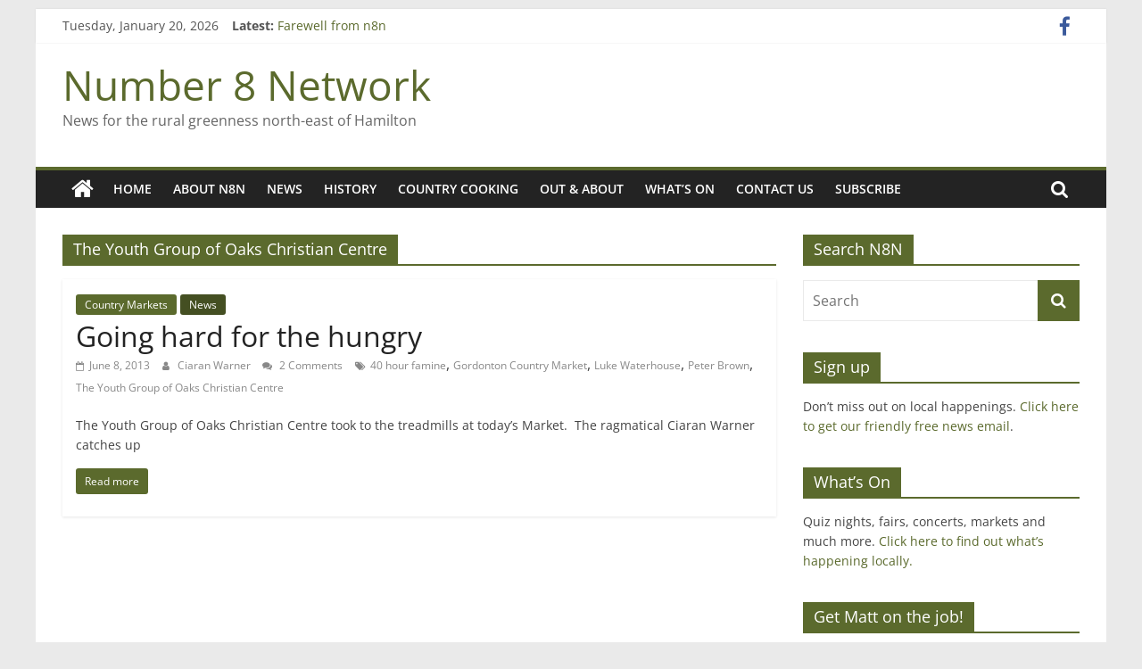

--- FILE ---
content_type: application/javascript
request_url: https://www.number8network.co.nz/wp-content/plugins/wp-quick-contact-form/scripts/jquery.form-validation-and-hints.js?ver=0.202
body_size: 2894
content:
/*
 *	jquery.form-validation-and-hints.js
 *	2009, icograma.com 
 *	Licensed under GPL license (http://www.opensource.org/licenses/gpl-license.php).
 *	@version 0.201
 *
 *  DEMO: http://www.icograma.com/form-validation-and-hints/
 *  
 */



/* --- TO SET --- */
// Prefix used to hook CSS classes to the script 
classprefix = 'verify'; // <input class="verifyInteger" type="text" name="mail" />

// Set your validation rules 
function isTypeValidExt( classprefix, type, value ) {
	/* RULE EXAMPLE (Accept only integer values)
	if( type == classprefix + 'Integer' ) {
		return ( ( value.match(/^[\d|,|\.|\s]*$/) ) && ( value != '' ) );
	} 
	*/
	return true;
}



var $j = jQuery.noConflict();  



var annoy=true;
function debug(msg){if(annoy){annoy=confirm(msg);};}

/* --- DOCUMEN READY --- */
$j(document).ready(function(){
	mustCheck = true;

	$j("."+classprefix+"Cancel").click(function(event){
		mustCheck = false;
	});
	
	// HINTS: Add *title hints to form elements
	for( var i=0; i < document.forms.length; i++) {
		var fe = document.forms[i].elements;	
		for ( var j=0; j < fe.length; j++ ) {
			if( (fe[j]).title.indexOf("**")==0 ) {
				if( (fe[j]).value == "" || (fe[j]).value == titleHint ) {
					var titleHint = (fe[j]).title.substring(2);
					(fe[j]).value = titleHint;
				}
			} else if( ( (fe[j]).type == "text" || (fe[j]).type == "password" || (fe[j]).tagName == 'TEXTAREA' ) && (fe[j]).title.indexOf("*")==0 ) {
				addHint( (fe[j]) );
				$j(fe[j]).blur(function(event){ addHint(this); });
				$j(fe[j]).focus(function(event){ removeHint(this); });
			}
		}
	}

	// VALIDATION:
	$j("FORM").submit(function(event){
		if(mustCheck) {
			// Prevent submit if validation fails
			if( !checkForm(this) ) {
				event.preventDefault();
			};
		} else {
			mustCheck = !mustCheck;
		}
	});
}); // end jQuery $j(document).ready



/* --- FUNCTIONS --- */
function addHint(field) {
	var titleHint = field.title.substring(1);
	if( field.value == "" || field.value == titleHint ) {
			//in "password" inputs, set to "text" to show hint, preserve type in class attribute
			if( field.type == "password" ) {
				$j( field ).addClass("password");
				var newObject = changeInputType( field, "text" )//returns false for non-ie
			} //end type == "password"
			$j(field).addClass("hint");
			field.value = titleHint;			
	} //end value==""
} //end addHint


function removeHint(field) { //only on INPUT.text items 
	/*if( field.type == "text" && field.title.indexOf("*")==0 ) {*/
		var titleHint = field.title.substring(1);
		if( field.value == "" || field.value == titleHint ) {
			$j(field).removeClass('hint');
			field.value="";			
			//re-set password type if appropiate
			if($j(field).hasClass("password")) {
				var newObject = changeInputType( field, "password" ); //returns false for non-ie
				if(newObject) { ///IE, element was replaced: reset focus
					$j(newObject).focus();
					$j(newObject).select();
				}
			}//end hasClass("password")
		}//end value == titleHint
	//}//end what.title	
}//end rmhint


function changeInputType(oldObject, oType) {
//based on http://arjansnaterse.nl/changing-type-attribute-in-ie
//used to simulate change of INPUT type in IE
	if(!document.all){
		oldObject.type = oType;
		return false;
	}else{
	//ie can't change INPUT's type, must create new element
		/*
		newObject = $j(oldObject).clone(true);
		//newObject.type = oType;
		$j(newObject).attr('type');
		$j(newObject).insertBefore(oldObject);
		debug(newObject);
		return newObject;
		*/
	  var newObject = document.createElement('input');
	  newObject.type = oType;
	  if(oldObject.size) newObject.size = oldObject.size;
	  if(oldObject.title) newObject.title = oldObject.title;
	  if(oldObject.value) newObject.value = oldObject.value;
	  if(oldObject.name) newObject.name = oldObject.name;
	  if(oldObject.id) newObject.id = oldObject.id;
	  if(oldObject.className) newObject.className = oldObject.className;
	  oldObject.parentNode.replaceChild(newObject,oldObject);
	  //live()
	  return newObject;
  }//end document.all
}

function checkForm(form) {
	var send = true;
	var password = '';
	radioGroups = Array();

	$j( form ).removeClass ( "haserrors" );

	//inputs = $j(form).find('INPUT[class*="' + classprefix + '"]');
	inputs = $j(form).find('INPUT[class*="' + classprefix + '"], .required INPUT, .required TEXTAREA, .required SELECT');
	
	$j.each(inputs, function(i, val) {  
     	input = $j(val);
     	if( input.attr('offsetWidth') != 0 ) {

			switch(input.attr('type')) {

				case 'select-one':
					if( input.get(0)[ input.attr('selectedIndex') ].value == '') {
						if( send ) moveTo(input);
						showErrorOn( input );
						send = false;
					}
				break;
				
				case 'radio':
					if( window.radioGroups[ input.attr('name') ] === undefined ) radioGroups[input.attr('name')] = new Array();
					radioGroups[input.attr('name')][ radioGroups[ input.attr('name') ].length ] = input;
				break;
				
				case 'checkbox':
					if( !input.attr('checked') ) {
						if( send ) moveTo(input);
						showErrorOn( input );
						send = false;
					}
				break;
				
				case 'file':
					if( !isFilled(input) ) {
						if( send ) moveTo(input);
						showErrorOn( input );
						send = false;
					}
				break;

				case 'password':
					if( input.hasClass( classprefix + 'PasswordConfirm' ) ) {
						if( input.val() != password ) {
							if( send ) moveTo(input);
							showErrorOn( input );
							send = false;
						}
						break;
					} else {
						password = input.val();
					}

				case 'textarea':
				case 'text':
					if( ( isFilled(input) || isRequired(input) ) && ( !isValid(input) ) ) {
						if( send ) moveTo(input);
						showErrorOn( input );
						send = false;
					}
				break;

				default:
				break;
			}
		}		
  });
	for ( var i in radioGroups ) {
		for ( var j in radioGroups[i] ) {
			if( radioGroups[i][j].attr('checked') ) {
				break;
			}
		}
		if( !radioGroups[i][j].attr('checked') ) {
			for ( var j in radioGroups[i] ) {
				if( send ) moveTo( radioGroups[i][j] );
				showErrorOn( radioGroups[i][j] );
			}
			send = false;
		}
	} 
	return send;
}

function isRequired(input) {
	return input.parents( ".required" ).length != 0;
}

function isFilled(input) {
	hintText = '';
	//clear HINTs before validation
	if( input.attr('title').indexOf("**")==0) {
		var hintText = input.attr('title').substring(2);
	} else if( input.attr('title').indexOf("*")==0) {
		var hintText = input.attr('title').substring(1);
	}//end clear hints
	return input.val() != hintText && input.val() != '' ;
}

function isValid( input ) {
	if( !isFilled(input) ) return false;
	string = input.attr('class');
	value = input.val();
	start = string.indexOf(classprefix);
	type = '';
	result = true;
	while(result) {
		if( 
			start == -1 || 
			string.charAt( (start+classprefix.length) ) == ' ' || 
			string.charAt( (start+classprefix.length) ) != string.charAt( (start+classprefix.length) ).toUpperCase() 
		) {	
			break;
		} else {
			for( i=start; i < string.length; i++ ) {
				if(string.charAt(i) == ' ') {
					break;
				}
				type += string.charAt(i);
			}
			if( !isTypeValid( type, value ) ) {
				result = false;
				break;
			}
			start = string.indexOf(classprefix,start+1);
		}
	}	
	return result;
}

function isTypeValid( type, value ) {

	if( type == classprefix + 'Text' ) {
		return true;
	}
	
	if( type == classprefix + 'Integer' ) {
		return ( ( value.match(/^[\d|,|\.|\s]*$/) ) && ( value != '' ) );
	}
	
	if( type == classprefix + 'Url' ) {
		return ( value.match( /^(https?:\/\/)?(([0-9a-z_!~*'().&=+$%-]+: )?[0-9a-z_!~*'().&=+$%-]+@)?(([0-9]{1,3}\.){3}[0-9]{1,3}|([0-9a-z_!~*'()-]+\.)*([0-9a-z][0-9a-z-]{0,61})?[0-9a-z]\.[a-z]{2,6})(:[0-9]{1,4})?((\/?)|(\/[0-9a-z_!~*'().;?:@&=+$,%#-]+)+\/?)$/ ) );
	}
	
	if( type == classprefix + 'MultipleWords' ) {
		return value.match(/^.*[^^]\s[^$].*$/);
	}
	
	if( type == classprefix + 'Mail' ) {
		if( value.indexOf("@example.com")>-1){return false;};
		//var emailFilter=/^.+@.+\..{2,}$/;
		var emailFilter=/^[_a-z0-9-]+(\.[_a-z0-9-]+)*@[a-z0-9-]+(\.[a-z0-9-]+)*(\.[a-z]{2,3})$/;
		var illegalChars= /[\(\)\<\>\,\;\:\\\/\"\[\]]/		
		if(!(emailFilter.test(value))||value.match(illegalChars)){return(false);}else{return (true);}
		return false;
	}

	if(typeof isTypeValidExt == 'function') {
		fr = isTypeValidExt( classprefix, type, value );
		if( isTypeValidExt( classprefix, type, value ) === null ) {
			return false;
		} else {
			return true;
		}
	}
	return true;
}

function moveTo( input ) {
	var targetOffset = input.offset().top - 40;
	$j('html,body').animate({scrollTop: targetOffset}, 200 );
	input.get(0).focus();
}

function showErrorOn( input ) {
/* BUG FIXED FOR IE: when submited it auto focuses to the first required field, so the hint and red box aren't there. Might be confusing to a user!

	input.bind('focus.rmErrorClass', function(){
		rmErrorClass( this );
	});
*/
	input.bind('mousedown.rmErrorClass', function(){
		rmErrorClass( this );
	});
	input.bind('keydown.rmErrorClass', function(){
		rmErrorClass( this );
	});	
	input.addClass( "error" );
	input.parents( ".required, .field" ).addClass( "error" );
}

function rmErrorClass( elm ) {
	var etag=$j(elm).parents(".error");
	var eform = $j(elm).parents( 'FORM' );
	$j(elm).removeClass("error");
	$j(elm).unbind('.rmErrorClass'); //no further clicks will trigger rmErrorClass();
	if(etag){ $j(etag).removeClass( "error" ); };
}

